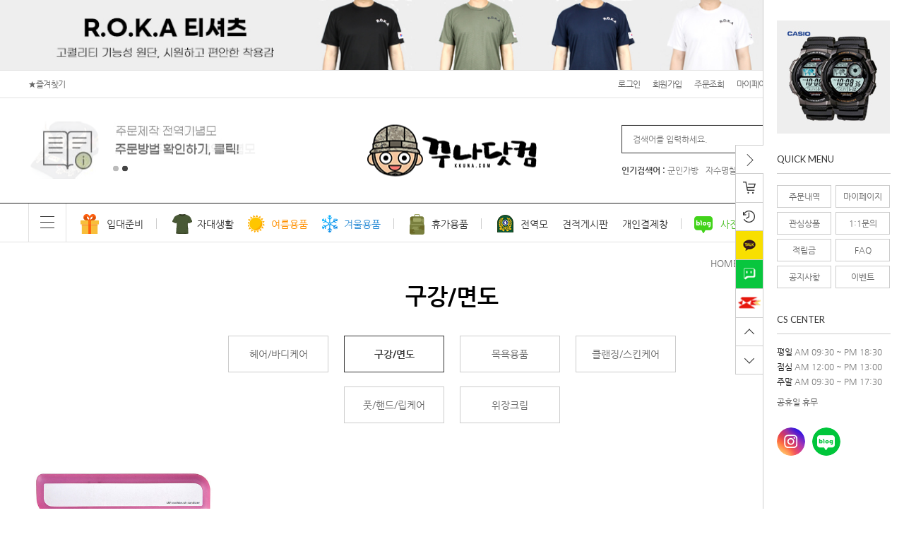

--- FILE ---
content_type: text/html
request_url: https://kkuna.com/shop/shopbrand.html?xcode=002&type=Y&mcode=002
body_size: 14516
content:

<!DOCTYPE HTML PUBLIC "-//W3C//DTD HTML 4.01//EN" "http://www.w3.org/TR/html4/strict.dtd">
<html>
<head>
<meta http-equiv="CONTENT-TYPE" content="text/html;charset=EUC-KR">
<link rel="shortcut icon" href="/shopimages/xteen84/favicon.ico" type="image/x-icon">
<meta name="referrer" content="no-referrer-when-downgrade" />
<meta property="og:type" content="website" />
<meta property="og:url" content="https://www.kkuna.com/shop/shopbrand.html?xcode=002&type=Y&mcode=002" />

<title>화장품 / 샤워용품 > 구강/면도</title>

<link type="text/css" rel="stylesheet" href="/shopimages/xteen84/template/work/40397/common.css?r=1602831669" /></head>

<script type="text/javascript" src="//wcs.naver.net/wcslog.js"></script>
<script type="text/javascript">
if (window.wcs) {
    if(!wcs_add) var wcs_add = {};
    wcs_add["wa"] = "s_17c4c8aac600";
    wcs.inflow('kkuna.com');
    wcs_do();
}
</script>

<body>
<script type="text/javascript" src="/js/jquery-1.7.2.min.js"></script><script type="text/javascript" src="/js/lazyload.min.js"></script>
<script type="text/javascript">
function getCookiefss(name) {
    lims = document.cookie;
    var index = lims.indexOf(name + "=");
    if (index == -1) {
        return null;
    }
    index = lims.indexOf("=", index) + 1; // first character
    var endstr = lims.indexOf(';', index);
    if (endstr == -1) {
        endstr = lims.length; // last character
    }
    return unescape(lims.substring(index, endstr));
}
</script><script type="text/javascript">
var MOBILE_USE = '';
var DESIGN_VIEW = 'PC';
</script><script type="text/javascript" src="/js/flash.js"></script>
<script type="text/javascript" src="/js/neodesign/rightbanner.js"></script>
<script type="text/javascript" src="/js/bookmark.js"></script>
<style type="text/css">

.MS_search_word { }

</style>

<script type="text/javascript" src="/js/jquery.shopbrand.js"></script>

<script type="text/javascript">

var pre_ORBAS = 'A';
var pre_min_amount = '1';
var pre_product_uid = '';
var pre_product_name = '';
var pre_product_price = '';
var pre_option_type = '';
var pre_option_display_type = '';
var pre_optionJsonData = '';
var IS_LOGIN = 'false';
var is_bulk = 'N';
var bulk_arr_info = [];
var pre_min_add_amount = '1';
var pre_max_amount = '100000';

    var is_unify_opt = '1' ? true : false; 
    var pre_baskethidden = 'A';

var is_unify_opt = true;
var ORBAS = 'A';
var min_amount = '1';
var min_add_amount = '1';
var max_amount = '100000';
var product_uid = '';
var product_name = '';
var product_price = '';
var option_type = '';
var option_display_type = '';
var is_dummy = null;
var is_exist = null;
var optionJsonData = '';
var view_member_only_price = '';
var IS_LOGIN = 'false';
var shop_language = 'kor';
var is_bulk = 'N';
var bulk_arr_info = [];
var use_option_limit = '';
var design_view = 'PC';

</script>

<link type="text/css" rel="stylesheet" href="/shopimages/xteen84/template/work/40397/shopbrand.css?t=202009111057" />
<div id='blk_scroll_wings'><script type='text/javascript' src='/html/shopRbanner.html?param1=1' ></script></div>
<div id='cherrypicker_scroll'></div>
<div id="wrap">
    <link type="text/css" rel="stylesheet" href="/design/xteen84/image/swiper.css">
<link type="text/css" rel="stylesheet" href="/design/xteen84/image/slick.css">
<script type="text/javascript" src="/design/xteen84/image/swiper.min.js"></script>
<script type="text/javascript" src="/design/xteen84/image/slick.js"></script>
<script type="text/javascript">

</script>

<div class="top_banner on">
	<div class="top_slid1">
		<div class="slides">
			<div class="slide"><a href="/shop/shopbrand.html?xcode=019&type=&mcode=001"><img src="/design/xteen84/image/top_banner.jpg" alt="" /></a></div>
		</div>
	</div>
	<span class="one_close">닫기</span>
</div><!--top_banner-->
<div id="header">
	<div class="hd_wrpper">
		<div class="hd_top">
			<div class="hd_gnb w_custom clear">
				<div class="hd_gnb_left">
					<a href="/" class="home">HOME</a>
					<a href="javascript:CreateBookmarkLink('http://kkuna.com', '꾸나닷컴 군인용품 전역모사이트');">★즐겨찾기</a>
				</div><!-- .hd_gnb_left -->
				<div class="hd_gnb_right">
					<ul>
												<li><a href="/shop/member.html?type=login">로그인</a></li>
						<li><a href="/shop/member.html?type=login">회원가입</a></li>
												<li><a href="/shop/confirm_login.html?type=myorder">주문조회</a></li>
						<li><a href="/shop/member.html?type=mynewmain">마이페이지</a></li>
						<li><a href="javascript:popup_personal();">고객센터</a></li>
						<li><a href="/shop/basket.html">장바구니<strong><span id="user_basket_quantity" class="user_basket_quantity"></span></strong></a></li>

					</ul>
				</div><!-- .hd_gnb_right -->
			</div><!-- .hd_gnb -->
		</div><!-- .hd_top -->
		<div class="hd_center">
			<div class="w_custom clear">
				<div class="hd_sm_slide">
					<div class="slides">
						<div class="slide_1"><a href="/shop/page.html?id=1"></a><img src="/design/xteen84/image/hd_sld_bnr01.jpg" alt="" /></div>
						<div class="slide_2"><a href="/shop/page.html?id=1"></a><img src="/design/xteen84/image/hd_sld_bnr02.jpg" alt="" /></div>
					</div>
				</div>
				<h1><a href="/"><img src="/design/xteen84/image/logo.png"></a></h1>
				<div class="hd_search_wrap">
                    <div class="top_search">
                        <form action="/shop/shopbrand.html" method="post" name="search">                            <fieldset>
                                <legend>상품 검색 폼</legend>
                                <div class="top_search_cont">
                                    <div class="top_text_cont">
                                        <input name="search" onkeydown="CheckKey_search();" value=""  class="MS_search_word keyword" />                                        <a href="javascript:prev_search();search_submit();" class="btn_top_srarch"><img src="/design/xteen84/image/hd_search.png" class="btn-sch" alt="상품 검색" title="상품 검색" /></a>
                                    </div>
                                </div>
                            </fieldset>
                            <dl class="keyword_wrap">
                                <dt>인기검색어 : </dt>
                                <dd>
                                    <ul>
                                        <li><a href="/shop/shopbrand.html?xcode=032&type=Y">군인가방</a></li>
                                        <li><a href="/shop/shopdetail.html?branduid=99839&xcode=032&mcode=001&scode=&type=Y&sort=order&cur_code=032001&GfDT=bm13Uw%3D%3D">자수명찰</a></li>
                                        <li><a href="/shop/shopbrand.html?xcode=020&type=N&mcode=001">카시오</a></li>
                                        <li><a href="/shop/shopdetail.html?branduid=169664&xcode=019&mcode=001&scode=&type=Y&sort=order&cur_code=019001&GfDT=a253UF0%3D">로카티</a></li>
                                        <li><a href="/shop/shopdetail.html?branduid=42022&xcode=018&mcode=001&scode=&type=Y&sort=order&cur_code=018&GfDT=bmx%2BW1w%3D">군입대 준비물</a></li>
                                    </ul>
                                </dd>
                            </dl>
                        </form>			    	</div>
				</div><!-- .hd_search_wrap -->
			</div>
		</div><!-- .hd_center -->
		<div class="hd_lnb">
			<div class="w_custom clear">
				<div class="hd_all">
					<div class="hd_all_btn"><span></span><span></span><span></span></div>
				</div>
				<div class="hd_lnb_one">
                    <div class="sub_menu_box side_type">
                        <ul class="sub_depth0 sub_menu0">
                            <li class="depth0_li green">
                                <a href="/shop/shopbrand.html?xcode=018&type=Y">입대준비</a>
                                <div class="sub_depth1">
                                    <ul>
                                        <li class=""><a href="/shop/shopbrand.html?xcode=018&type=N&mcode=001">입대손가방세트</a></li>
                                        <li class=""><a href="/shop/shopbrand.html?xcode=020&type=Y">입대추천시계</a></li>
                                        <li class=""><a href="/shop/shopbrand.html?xcode=018&type=N&mcode=002">개별입대용품</a></li>
                                        
                                    </ul>
                                </div>
                            </li>
                            <li class="depth0_li line">
                                <a href="/shop/shopbrand.html?xcode=019&type=Y">자대생활</a>
                                <div class="sub_depth1">
                                    <ul>
                                        <li class=""><a href="/shop/shopbrand.html?xcode=019&type=N&mcode=001">피복류</a></li>
                                        <li class=""><a href="/shop/shopbrand.html?xcode=019&type=N&mcode=002">군생활용품</a></li>
                                        <li class=""><a href="/shop/shopbrand.html?xcode=019&type=N&mcode=003">군인가방</a></li>
                                        
                                    </ul>
                                </div>
                            </li>
                            <li class="depth0_li summer">
                                <a href="/shop/shopbrand.html?xcode=021&type=Y">여름용품</a>
                                <div class="sub_depth1">
                                    <ul>
                                        <li class=""><a href="/shop/shopbrand.html?xcode=021&type=N&mcode=001">여름용품</a></li>
                                        
                                        
                                        
                                    </ul>
                                </div>
                            </li>
                            <li class="depth0_li winter">
                                <a href="/shop/shopbrand.html?xcode=022&type=Y">겨울용품</a>
                                <div class="sub_depth1">
                                    <ul>
                                        <li class=""><a href="/shop/shopbrand.html?xcode=022&type=N&mcode=001">혹한기세트</a></li>
                                        <li class=""><a href="/shop/shopbrand.html?xcode=022&type=N&mcode=002">핫팩/손난로</a></li>
                                        <li class=""><a href="/shop/shopbrand.html?xcode=022&type=N&mcode=003">깔깔이/내의</a></li>
                                        <li class=""><a href="/shop/shopbrand.html?xcode=022&type=N&mcode=004">장갑/양말/귀마개</a></li>
                                    </ul>
                                </div>
                            </li>
                            <li class="depth0_li line">
                                <a href="/shop/shopbrand.html?xcode=032&type=Y">휴가용품</a>
                                <div class="sub_depth1">
                                    <ul>
                                        <li class=""><a href="/shop/shopbrand.html?xcode=032&type=N&mcode=002">가방 뱃지</a></li>
                                        <li class=""><a href="/shop/shopbrand.html?xcode=032&type=N&mcode=001">군인 가방</a></li>
                                    </ul>
                                </div>
                            </li>
                            <li class="depth0_li line">
                                <a href="/shop/shopbrand.html?xcode=005&type=Y">전역모</a>
                                <div class="sub_depth1">
                                    <ul>
                                        <li class=""><a href="/shop/shopbrand.html?xcode=005&type=N&mcode=001">전역모</a></li>
                                        <li class=""><a href="/shop/shopbrand.html?xcode=005&type=N&mcode=002">제작패치</a></li>
                                        <li class=""><a href="/shop/shopbrand.html?xcode=005&type=N&mcode=003">각종 뱃지</a></li>
                                        <li class=""><a href="/shop/shopbrand.html?xcode=005&type=N&mcode=004">사단 뱃지</a></li>
                                        <li class=""><a href="/shop/shopbrand.html?xcode=035&type=Y">그림 디자인</a></li>
                                    </ul>
                                </div>
                            </li>
                            <li class="depth0_li">
                            <a href="/board/board.html?code=xteen84_board6">견적게시판</a></li>
                            <li class="depth0_li"><a href="/shop/shopbrand.html?xcode=033&type=X">개인결제창</a></li>
                            <li class="depth0_li blog line"><a href="https://blog.naver.com/kkunacom" target="_blank">사진확인 블로그</a></li>
                            <li class="depth0_li line"><a href="/board/board.html?code=xteen84_board4">공지사항</a></li>
                        </ul>
    				</div>
				</div>
				<!-- pc 상단 전체레이어 -->
				<div class="layer_box for_pc">
					<div class="layer_inner">
						<div class="layer_lnb">
                            <ul>
                                <li>
                                    <a href="/shop/shopbrand.html?xcode=018&type=Y">입대준비물</a>
                                    <ul class="sub_depth1">
                                        <li><a href="/shop/shopbrand.html?xcode=018&type=Y&mcode=001">입대손가방세트</a></li>
                                        <li><a href="/shop/shopbrand.html?xcode=018&type=Y&mcode=002">개별입대용품</a></li>
                                        <li><a href="/shop/shopbrand.html?xcode=020&type=Y">입대추천시계</a></li>
                                    </ul>
                                </li>
                                <li>
                                    <a href="/shop/shopbrand.html?xcode=019&type=Y">자대생활용품</a>
                                    <ul class="sub_depth1">
                                        <li><a href="/shop/shopbrand.html?xcode=019&type=Y&mcode=001">피복류</a></li>
                                        <li><a href="/shop/shopbrand.html?xcode=019&type=Y&mcode=002">군생활용품</a></li>
                                        <li><a href="/shop/shopbrand.html?xcode=019&type=Y&mcode=003">가방</a></li>
                                    </ul>
                                </li>
                                <li>
                                    <a href="/shop/shopbrand.html?xcode=032&type=Y">군인가방</a>
                                    <ul class="sub_depth1">
                                        <li><a href="/shop/shopbrand.html?xcode=032&type=Y&mcode=001">군인가방</a></li>
                                        <li><a href="/shop/shopbrand.html?xcode=032&type=Y&mcode=002">가방뱃지</a></li>
                                    </ul>
                                </li>
                                <li>
                                    <a href="/shop/shopbrand.html?xcode=020&type=Y">전자손목시계</a>
                                    <ul class="sub_depth1">
                                        <li><a href="/shop/shopbrand.html?xcode=020&type=Y&mcode=001">카시오</a></li>
                                        <li><a href="/shop/shopbrand.html?xcode=020&type=Y&mcode=002">지샥</a></li>
                                        <li><a href="/shop/shopbrand.html?xcode=020&type=Y&mcode=003">LA TIME</a></li>
                                    </ul>
                                </li>
                                <li>
                                    <a href="/shop/shopbrand.html?xcode=021&type=Y">여름용품</a>
                                    <ul class="sub_depth1">
                                        <li><a href="/shop/shopbrand.html?xcode=021&type=Y">여름용품</a></li>
                                    </ul>
                                </li>
                                <li>
                                    <a href="/shop/shopbrand.html?xcode=022&type=Y">겨울용품</a>
                                    <ul class="sub_depth1">
                                        <li><a href="/shop/shopbrand.html?xcode=022&type=Y&mcode=001">혹한기세트</a></li>
                                        <li><a href="/shop/shopbrand.html?xcode=022&type=Y&mcode=002">핫팩/손난로</a></li>
                                        <li><a href="/shop/shopbrand.html?xcode=022&type=Y&mcode=003">깔깔이/내의</a></li>
                                        <li><a href="/shop/shopbrand.html?xcode=022&type=Y&mcode=004">장갑/양말/귀마개</a></li>
                                    </ul>
                                </li>
                                
                                <li>
                                    <a href="/shop/shopbrand.html?xcode=003&type=Y">후레쉬/랜턴</a>
                                    <ul class="sub_depth1">
                                        <li><a href="/shop/shopbrand.html?xcode=003&type=Y&mcode=001">줌라이트</a></li>
                                        <li><a href="/shop/shopbrand.html?xcode=003&type=Y&mcode=003">방수 후레쉬</a></li>
                                        <li><a href="/shop/shopbrand.html?xcode=003&type=Y&mcode=004">헤드랜턴</a></li>
                                        <li><a href="/shop/shopbrand.html?xcode=003&type=Y&mcode=005">캠핑랜턴</a></li>
                                        <li><a href="/shop/shopbrand.html?xcode=003&type=Y&mcode=002">북라이트</a></li>
                                        <li><a href="/shop/shopbrand.html?xcode=003&type=Y&mcode=006">보급형 후레쉬</a></li>
                                    </ul>
                                </li>
                                <li>
                                    <a href="/shop/shopbrand.html?xcode=002&type=Y">화장품/샤워용품</a>
                                    <ul class="sub_depth1">
                                        <li><a href="/shop/shopbrand.html?xcode=002&type=Y&mcode=001">헤어/바디케어</a></li>
                                        <li><a href="/shop/shopbrand.html?xcode=002&type=Y&mcode=002">구강/면도</a></li>
                                        <li><a href="/shop/shopbrand.html?xcode=002&type=Y&mcode=003">목욕용품</a></li>
                                    </ul>
                                </li>
                                <li>
                                    <a href="/shop/shopbrand.html?xcode=024&type=Y">편지지/봉투</a>
                                    <ul class="sub_depth1">
                                        <li><a href="/shop/shopbrand.html?xcode=024&type=Y&mcode=001">제작편지지세트</a></li>
                                        <li><a href="/shop/shopbrand.html?xcode=024&type=Y&mcode=002">주소/번호표</a></li>
                                        <li><a href="/shop/shopbrand.html?xcode=024&type=Y&mcode=003">편지지세트</a></li>
                                        <li><a href="/shop/shopbrand.html?xcode=024&type=Y&mcode=004">편지지/봉투</a></li>
                                        <li><a href="/shop/shopbrand.html?xcode=024&type=Y&mcode=005">카드/엽서/캘린더</a></li>
                                    </ul>
                                </li>
                                <li>
                                    <a href="/shop/shopbrand.html?xcode=023&type=Y">화장품</a>
                                    <ul class="sub_depth1">
                                        <li><a href="/shop/shopbrand.html?xcode=023&type=Y&mcode=001">클랜징/스킨케어</a></li>
                                        <li><a href="/shop/shopbrand.html?xcode=023&type=Y&mcode=002">풋/핸드/립케어</a></li>
                                        <li><a href="/shop/shopbrand.html?xcode=023&type=Y&mcode=003">위장크림</a></li>
                                    </ul>
                                </li>
                                <li>
                                    <a href="/shop/shopbrand.html?xcode=005&type=Y">전역모</a>
                                    <ul class="sub_depth1">
                                        <li><a href="/shop/page.html?id=1">전역모 주문방법</a></li>
                                        <li><a href="/board/board.html?code=xteen84_board6">전역모 견적게시판</a></li>
                                        <li><a href="/shop/shopbrand.html?xcode=005&type=N&mcode=001">전역모</a></li>
                                        <li><a href="/shop/shopbrand.html?xcode=005&type=N&mcode=002">제작 패치</a></li>
                                        <li><a href="/shop/shopbrand.html?xcode=005&type=Y&mcode=003">뱃지</a></li>
                                        <li><a href="/shop/shopbrand.html?xcode=005&type=Y&mcode=004">사단 뱃지</a></li>
                                    </ul>
                                </li>
                                <li>
                                    <a href="/shop/shopbrand.html?xcode=035&type=Y">전역모 그림디자인</a>
                                    <ul class="sub_depth1">
                                        <li><a href="/shop/shopbrand.html?xcode=035&type=N&mcode=001">군대관련</a></li>
                                        <li><a href="/shop/shopbrand.html?xcode=035&type=N&mcode=002">케릭터</a></li>
                                        <li><a href="/shop/shopbrand.html?xcode=035&type=Y&mcode=003">사물</a></li>
                                        <li><a href="/shop/shopbrand.html?xcode=035&type=Y&mcode=004">인물</a></li>
                                        <li><a href="/shop/shopbrand.html?xcode=035&type=Y&mcode=005">로고/마크</a></li>
                                    </ul>
                                </li>
                                <li>
                                    <a href="/board/board.html?code=xteen84_board4">COMMUNITY</a>
                                    <ul class="sub_depth1">
                                        <li><a href="javascript:popup_personal();">1:1 문의</a></li>
                                        <li><a href="/board/board.html?code=xteen84_board2">입금확인</a></li>
                                        <li><a href="/board/board.html?code=xteen84_board5">직배송 사진확인</a></li>
                                        <li><a href="/board/board.html?code=xteen84_board8">전자시계 설명서</a></li>
                                        <li><a href="/shop/reviewmore.html">상품 후기</a></li>
                                        <li><a href="/board/board.html?code=xteen84_board4">공지사항</a></li>
                                    </ul>
                                </li>
                            </ul>
                        </div><!--. layer_lnb -->
					</div>
				</div>
				<!-- pc 상단 전체레이어 -->
			</div>
		</div>
	</div>
</div>
<script>
document.search.search_keyword.value = '군인가방   자수명찰   카시오   민소매   군입대 준비물';
</script>
<script type="text/javascript">
/*
document.search.search.onfocus = function () {
    this.value = '군인가방   자수명찰   카시오   민소매   군입대 준비물';
}*/
</script>
<script type="text/javascript" src="/shopimages/xteen84/template/work/40397/header.1.js?t=202203280931"></script>
    <div id="contentWrapper">
        <div id="contentWrap">
            
<link type="text/css" rel="stylesheet" href="/shopimages/xteen84/template/work/40397/menu.1.css?t=202008201101" />
<div id="aside" class="dn">
    <div class="shop-cate">
        <ul class="snb">
                        <li><a href="/shop/shopbrand.html?type=X&xcode=028">입대 준비물</a></li>
                        <li><a href="/shop/shopbrand.html?type=X&xcode=029">자대생활용품</a></li>
                        <li><a href="/shop/shopbrand.html?type=X&xcode=027">전자손목시계</a></li>
                        <li><a href="/shop/shopbrand.html?type=X&xcode=006">여름용품</a></li>
                        <li><a href="/shop/shopbrand.html?type=X&xcode=007">겨울용품</a></li>
                        <li><a href="/shop/shopbrand.html?type=X&xcode=008">전화카드</a></li>
                        <li><a href="/shop/shopbrand.html?type=X&xcode=030">화장품</a></li>
                        <li><a href="/shop/shopbrand.html?type=X&xcode=009">화장품 / 샤워용품</a></li>
                        <li><a href="/shop/shopbrand.html?type=X&xcode=031">편지지/봉투</a></li>
                        <li><a href="/shop/shopbrand.html?type=X&xcode=010">후레쉬/랜턴</a></li>
                        <li><a href="/shop/shopbrand.html?type=X&xcode=011">수입과자</a></li>
                        <li><a href="/shop/shopbrand.html?type=X&xcode=012">개별먹거리</a></li>
                        <li><a href="/shop/shopbrand.html?type=X&xcode=013">개인결제</a></li>
                        <li><a href="/shop/shopbrand.html?type=Y&xcode=001">전화카드</a></li>
                        <li><a href="/shop/shopbrand.html?type=Y&xcode=002">화장품 / 샤워용품</a></li>
                        <li><a href="/shop/shopbrand.html?type=Y&xcode=003">후레쉬/랜턴</a></li>
                        <li><a href="/shop/shopbrand.html?type=Y&xcode=004">개별먹거리</a></li>
                        <li><a href="/shop/shopbrand.html?type=X&xcode=014">할인이벤트</a></li>
                        <li><a href="/shop/shopbrand.html?type=X&xcode=015">무료배송</a></li>
                        <li><a href="/shop/shopbrand.html?type=Y&xcode=016">1000원샵</a></li>
                        <li><a href="/shop/shopbrand.html?type=X&xcode=017">물품모음[이동할물품]</a></li>
                        <li><a href="/shop/shopbrand.html?type=Y&xcode=018">입대준비물</a></li>
                        <li><a href="/shop/shopbrand.html?type=Y&xcode=019">자대생활용품</a></li>
                        <li><a href="/shop/shopbrand.html?type=Y&xcode=020">전자손목시계</a></li>
                        <li><a href="/shop/shopbrand.html?type=Y&xcode=021">여름용품</a></li>
                        <li><a href="/shop/shopbrand.html?type=Y&xcode=022">겨울용품</a></li>
                        <li><a href="/shop/shopbrand.html?type=Y&xcode=023">화장품</a></li>
                        <li><a href="/shop/shopbrand.html?type=Y&xcode=024">편지지/봉투</a></li>
                        <li><a href="/shop/shopbrand.html?type=Y&xcode=025">수입과자</a></li>
                        <li><a href="/shop/shopbrand.html?type=Y&xcode=005">전역모</a></li>
                        <li><a href="/shop/shopbrand.html?type=X&xcode=026">전역모</a></li>
                        <li><a href="/shop/shopbrand.html?type=Y&xcode=032">군인가방</a></li>
                        <li><a href="/shop/shopbrand.html?type=X&xcode=033">전역모 개인결제창</a></li>
                        <li><a href="/shop/shopbrand.html?type=X&xcode=034">예비군용품/군화</a></li>
                        <li><a href="/shop/shopbrand.html?type=X&xcode=035">그림디자인</a></li>
                    </ul>
    </div>
    <div class="community">
        <ul class="snb">
                        <li><a href="/board/board.html?code=xteen84_board6">전역모기념모 주문게시판</a></li>
                        <li><a href="/board/board.html?code=xteen84">상품문의게시판</a></li>
                        <li><a href="/board/board.html?code=xteen84_board2"> 입금  확인</a></li>
                        <li><a href="/board/board.html?code=xteen84_board5">직배송 사진확인</a></li>
                        <li><a href="/board/board.html?code=xteen84_board8">전자시계 설명서</a></li>
                        <li><a href="/board/board.html?code=xteen84_board4">공지사항</a></li>
                        <li><a href="/board/board.html?code=xteen84_board9">테스트</a></li>
                                    <li><a href="/shop/reviewmore.html">상품리뷰</a></li>
                    </ul>
    </div>
    <div class="menu">
        <h2 class="hd">cs center</h2>
        <ul class="snb-cs">
            <li><em>CALL CENTER</em></li>
            <li class="phone">☎ <strong>1522-1743</strong></li>
            <li class="work">
                            평일 9:30 ~ 18:30<br />
                            토, 일요일 9:30 ~ 17:30<br />
                            점심시간 12:00 ~ 13:00<br />
                            공휴일 휴무<br />
                        </li>
            <li class="line"></li>
            <li><em>BANK INFO</em></li>
            <li class="bank">
                                   <br />
                            국민 037401-04-1019<br />
                            예금주 : 이은형(꾸나닷컴)<br />
                                   <br />
                        </li>
        </ul>
    </div>
        </div><!-- #aside -->
<hr />            <div id="content">
                <div id="prdBrand" class="item-list">
                    <div class="sub_top">
                        <dl class="loc_navi clear">
                            <dt class="">구강/면도</dt>
                            <dd class="fr">
                                <a href="/" class="home">HOME</a>
                                 &gt; <a href="/shop/shopbrand.html?xcode=002&type=Y">화장품 / 샤워용품</a>                                 &gt; <a href="/shop/shopbrand.html?xcode=002&type=N&mcode=002">구강/면도</a>                                </dd>
                        </dl>
                                                                                <div class="sub_cate">
                                <ul class="clear">
                                                                        <li class="sub_cate_menu first">
                                        <a href="/shop/shopbrand.html?xcode=002&type=N&mcode=001" class="">헤어/바디케어</a>
                                    </li>
                                                                                                            <li class="sub_cate_menu">
                                        <a href="/shop/shopbrand.html?xcode=002&type=N&mcode=002" class="ov">구강/면도</a>
                                    </li>
                                                                                                            <li class="sub_cate_menu">
                                        <a href="/shop/shopbrand.html?xcode=002&type=N&mcode=003" class="">목욕용품</a>
                                    </li>
                                                                                                            <li class="sub_cate_menu last">
                                        <a href="/shop/shopbrand.html?xcode=002&type=N&mcode=004" class="">클랜징/스킨케어</a>
                                    </li>
                                    </ul><ul class="clear">                                                                        <li class="sub_cate_menu">
                                        <a href="/shop/shopbrand.html?xcode=002&type=N&mcode=005" class="">풋/핸드/립케어</a>
                                    </li>
                                                                                                            <li class="sub_cate_menu">
                                        <a href="/shop/shopbrand.html?xcode=002&type=N&mcode=006" class="">위장크림</a>
                                    </li>
                                                                                                        </ul>
                            </div>
                                                                        </div>
                    
                                        <div class="recmd_wrap">
                                                <dl class="item">
                            <dt class="item_photo_box">
                                <div class="thumb"><a href="/shop/shopdetail.html?branduid=87799&xcode=002&mcode=002&scode=&type=Y&sort=order&cur_code=002002&search=&GfDT=aGh3UQ%3D%3D"><img class="MS_prod_img_m" src="/shopimages/xteen84/0090020000022.jpg?1427092079" alt="상품 섬네일" title="상품 섬네일" /></a></div>
                                <div class="item_dc"><em>20</em>%</div>                                <div class="item_link">
                                    <a href="/shop/shopdetail.html?branduid=87799&xcode=002&mcode=002&scode=&type=Y&sort=order&cur_code=002002&search=&GfDT=aGh3UQ%3D%3D" target="_blank" class="btn_basket_new"><span>새창보기</span></a> 
                                    <a href="javascript:viewdetail('009002000002', '1', '');" class="btn_basket_cart"><span>장바구니</span></a>
                                </div>
                            </dt>
                            <dd>
                                <ul class="info">
                                    <li class="goodsName">UV 칫솔살균기</li>                                                                        <li class="goodsPrice">
                                                                                    <del>15,000원</del>
                                                                                                                            <strong>12,000원</strong>
                                                                            </li>
                                    <li class="goodsIcon"><span class='MK-product-icons'></span> </li>
                                </ul>
                            </dd>
                        </dl>
                                            </div>
                                        
                    <div class="pr_list_sort clear">
                        <p class="fl">총 <strong><font class="point">4</font></strong>개의 상품이 있습니다.</p>
                        <div class="fr sort_wrap">
                            <a href="javascript:sendsort('price')" class="ov">낮은가격순</a>
                            <a href="javascript:sendsort('price2')">높은가격순</a>
                            <a href="javascript:sendsort('brandname')">상품명순</a>
                            <a href="javascript:sendsort('order');" class="last">최신순</a>
                        </div>
                    </div>
                    <div class="item-wrap">
                                                <div class="item-list">
                                                            <dl class="item">
                                    <dt class="item_photo_box">
                                        <div class="thumb"><a href="/shop/shopdetail.html?branduid=95531&xcode=002&mcode=002&scode=&type=Y&sort=order&cur_code=002002&search=&GfDT=bml0W1w%3D"><img class="MS_prod_img_m" src="/shopimages/xteen84/0090020000052.jpg?1451363397" alt="상품 섬네일" title="상품 섬네일" /></a></div>
                                                                                <div class="item_link">
                                            <a href="/shop/shopdetail.html?branduid=95531&xcode=002&mcode=002&scode=&type=Y&sort=order&cur_code=002002&search=&GfDT=bml0W1w%3D" target="_blank" class="btn_basket_new"><span>새창보기</span></a> 
                                            <a href="javascript:viewdetail('009002000005', '1', '');" class="btn_basket_cart"><span>장바구니</span></a>
                                        </div>
                                    </dt>
                                    <dd>
                                        <ul class="info">
                                            <li class="goodsName">[질레트] 퓨전 하이드라젤 센서</li>                                                                                        <li class="goodsPrice">
                                                                                                                                                    <strong>9,000원</strong>
                                                                                            </li>
                                            <li class="goodsIcon"><span class='MK-product-icons'></span> </li>
                                        </ul>
                                    </dd>
                                </dl>
                                                            <dl class="item">
                                    <dt class="item_photo_box">
                                        <div class="thumb"><a href="/shop/shopdetail.html?branduid=95530&xcode=002&mcode=002&scode=&type=Y&sort=order&cur_code=002002&search=&GfDT=bm91W10%3D"><img class="MS_prod_img_m" src="/shopimages/xteen84/0090020000042.jpg?1451362558" alt="상품 섬네일" title="상품 섬네일" /></a></div>
                                                                                <div class="item_link">
                                            <a href="/shop/shopdetail.html?branduid=95530&xcode=002&mcode=002&scode=&type=Y&sort=order&cur_code=002002&search=&GfDT=bm91W10%3D" target="_blank" class="btn_basket_new"><span>새창보기</span></a> 
                                            <a href="javascript:viewdetail('009002000004', '1', '');" class="btn_basket_cart"><span>장바구니</span></a>
                                        </div>
                                    </dt>
                                    <dd>
                                        <ul class="info">
                                            <li class="goodsName">[질레트] 퓨전 메뉴얼 면도기+</li>                                                                                        <li class="goodsPrice">
                                                                                                                                                    <strong>15,000원</strong>
                                                                                            </li>
                                            <li class="goodsIcon"><span class='MK-product-icons'></span> </li>
                                        </ul>
                                    </dd>
                                </dl>
                                                            <dl class="item">
                                    <dt class="item_photo_box">
                                        <div class="thumb"><a href="/shop/shopdetail.html?branduid=87799&xcode=002&mcode=002&scode=&type=Y&sort=order&cur_code=002002&search=&GfDT=bmt%2FW14%3D"><img class="MS_prod_img_m" src="/shopimages/xteen84/0090020000022.jpg?1427092079" alt="상품 섬네일" title="상품 섬네일" /></a></div>
                                        <div class="item_dc"><em>20</em>%</div>                                        <div class="item_link">
                                            <a href="/shop/shopdetail.html?branduid=87799&xcode=002&mcode=002&scode=&type=Y&sort=order&cur_code=002002&search=&GfDT=bmt%2FW14%3D" target="_blank" class="btn_basket_new"><span>새창보기</span></a> 
                                            <a href="javascript:viewdetail('009002000002', '1', '');" class="btn_basket_cart"><span>장바구니</span></a>
                                        </div>
                                    </dt>
                                    <dd>
                                        <ul class="info">
                                            <li class="goodsName">UV 칫솔살균기</li>                                                                                        <li class="goodsPrice">
                                                                                                    <del>15,000원</del>
                                                                                                                                                    <strong>12,000원</strong>
                                                                                            </li>
                                            <li class="goodsIcon"><span class='MK-product-icons'></span> </li>
                                        </ul>
                                    </dd>
                                </dl>
                                                            <dl class="item">
                                    <dt class="item_photo_box">
                                        <div class="thumb"><a href="/shop/shopdetail.html?branduid=61264&xcode=002&mcode=002&scode=&type=Y&sort=order&cur_code=002002&search=&GfDT=aGp3Ug%3D%3D"><img class="MS_prod_img_m" src="/shopimages/xteen84/0090020000012.jpg?1361252073" alt="상품 섬네일" title="상품 섬네일" /></a></div>
                                        <div class="item_dc"><em>18</em>%</div>                                        <div class="item_link">
                                            <a href="/shop/shopdetail.html?branduid=61264&xcode=002&mcode=002&scode=&type=Y&sort=order&cur_code=002002&search=&GfDT=aGp3Ug%3D%3D" target="_blank" class="btn_basket_new"><span>새창보기</span></a> 
                                            <a href="javascript:viewdetail('009002000001', '1', '');" class="btn_basket_cart"><span>장바구니</span></a>
                                        </div>
                                    </dt>
                                    <dd>
                                        <ul class="info">
                                            <li class="goodsName">작트 플러스 미백치약 [입냄새</li>                                                                                        <li class="goodsPrice">
                                                                                                    <del>5,500원</del>
                                                                                                                                                    <strong>4,500원</strong>
                                                                                            </li>
                                            <li class="goodsIcon"><span class='MK-product-icons'></span> </li>
                                        </ul>
                                    </dd>
                                </dl>
                                                    </div>
                        <div class="item-page">
                                                                                                                                                <a class="now" href="/shop/shopbrand.html?type=Y&xcode=002&mcode=002&sort=&page=1">1</a>
                                                                                                                                            </div>
                                            </div><!-- .item-wrap -->
                </div><!-- #prdBrand -->
            </div><!-- #content -->
        </div><!-- #contentWrap -->
    </div><!-- #contentWrapper -->
    <hr />
    <div id="footer">
	<div class="w_custom clear">
		<ul class="ft_lnb"> 
			<li><a href="/design/xteen84/mimg/company.jpg" target="_blank">회사소개</a></li>
			<li><a href="javascript:view_join_terms();">이용약관</a></li>
			<li><a href="javascript:bottom_privacy();">개인정보처리방침</a></li>
			<li><a href="/html/info.html">이용안내</a></li>
		</ul>
		<ul class="ft_sns">
			<li><a href="https://instagram.com/kkuna_com" target="_blank"><img src="/design/xteen84/image/ft_sns01.png" alt="" /></a></li>
			<li><a href="https://pf.kakao.com/_xlxaIxel" target="_blank"><img src="/design/xteen84/image/ft_sns02.png" alt="" /></a></li>
		</ul>
	</div>
	<div class="ft_content">
		<div class="w_custom clear">
			<dl class="ft_cs">
				<dt>CS CENTER <span></span></dt>
				<dd><p><strong>1522-1743</strong><b>평일</b>  AM 08:00 ~ PM 17:00<br><b>점심</b>  PM 12:00 ~ PM 13:00<br><b>주말</b>  AM 08:00 ~ PM 16:00</p></dd>
			</dl>
			<dl class="ft_bank">
				<dt>BANK INFO</dt>
				<dd><p><em>국민은행</em>037401-04-101971<br/><span>예금주 : 이은형(꾸나닷컴)</span></p></dd>
			</dl>
			<dl class="ft_return">
				<dt>RETURN / EXCHANGE</dt>
				<dd>
					<p>경기 부천시 부천로 198번길 36, 춘의테크노파크 101동 1209호<br>자세한 교환/반품 안내는 1:1문의 또는 FAQ를 참고해주세요.</p>
					<ul>
						<li><a href="javascript:popup_personal();">1:1문의</a></li>
						<li><a href="/shop/faq.html">FAQ</a></li>
						<li><a href="/shop/reviewmore.html">상품후기</a></li>
						<li><a href="/shop/shopbrand.html?xcode=014&type=X">이벤트</a></li>
					</ul>
				</dd>
			</dl>
			<dl class="ft_bbs">
				<dt>NOTICE<a href="/board/board.html?code=xteen84_board4">더보기</a></dt>
				<!--/block_board/--> 
				<dd>
					<ul>
						 
							 
								<li><a href="/board/board.html?code=xteen84_board4&page=1&type=v&num1=999935&num2=00000&lock=N">2025 추석연휴 배송안내</a></li> 
							 
								<li><a href="/board/board.html?code=xteen84_board4&page=1&type=v&num1=999936&num2=00000&lock=N">2025년 설 연휴 배송안내</a></li> 
							 
								<li><a href="/board/board.html?code=xteen84_board4&page=1&type=v&num1=999937&num2=00000&lock=N">2024 추석연휴 배송안내</a></li> 
							 
								<li><a href="/board/board.html?code=xteen84_board4&page=1&type=v&num1=999938&num2=00000&lock=N">2023년 추석연휴 배송안내</a></li> 
							 
						 
					</ul>
				</dd>
				<!--/end_block/-->
			</dl>
		</div>
	</div><!-- .ft_content -->
	<div class="ft_info">
		<div class="w_custom clear">
			<div class="ft_office">
				<p>
					엘앤피커스텀<span></span>대표 : 박영석,이은형<span></span>Tel : 1522-1743<span class="m_br"></span><br/>이메일 : <a href="javascript:top_sendmail();">kkuna.com@gmail.com</a><span></span>개인정보관리책임자 : 박영석<br/><span></span>주소 : 경기도 부천시 부천로198번길 36, 춘의테크노파크 101동 1209호<span class="m_br"></span><br/>사업자등록번호 : 119-16-56094<a href="https://www.ftc.go.kr/bizCommPop.do?wrkr_no=1191656094">[사업자확인]</a><span class="m_br"></span><br/>통신판매업신고 : 제 2016-경기부천-1012 호				</p>
				<div class="ft_copy">Copyright ⓒ 꾸나닷컴. All rights reserved</div>
			</div><!-- .ft_office -->
		</div>
	</div><!-- .ft_info -->
</div></div><!-- #wrap -->
<iframe id="loginiframe" name="loginiframe" style="display: none;" frameborder="no" scrolling="no"></iframe>

<div id='MK_basketpage' name='MK_basketpage' style='position:absolute; visibility: hidden;'></div>

                <div id="detailpage" name="detailpage" style="position:absolute; visibility:hidden;"></div>

                    <div id="MS_popup_product_benefit_list" style="display:none"></div>

<form name="product_form" method="post" id="product_form" action="/shop/basket.html">
    <input type="hidden" name="xcode" value="002" />
    <input type="hidden" name="mcode" value="002" />
    <input type="hidden" name="typep" value="Y" />
    <input type="hidden" name="MOBILE_USE" value="NO" />
    <input type="hidden" name="ordertype" />
    <input type="hidden" name="list_mode" />
    <input type="hidden" name="listBasketStock" value="Y" />
    <input type="hidden" name="is_wish_opt" value="" />
    <input type="hidden" name="listBuyPvdOrderType" id="listBuyPvdOrderType" value="" />
    <input type="hidden" name="is_list_buy" value="8" />
    <input type="hidden" name="BasketBasam" id="BasketBasam" value="N" />
    <input type="hidden" name="nowBasketCount" id="nowBasketCount" value="0" />
    <input type="hidden" name="BasketMaxCount" id="BasketMaxCount" value="200" />
    <input type="hidden" name="listBuySelectCount" id="listBuySelectCount" value="N" />
    <input type="hidden" name="listBuyTempid" id="listBuyTempid" value="" />
    <input type="hidden" name="listBuyBuyOpt" id="listBuyBuyOpt" value="N" />
    <input type="hidden" name="wish_action_type" value="insert" />
    <input type="hidden" name="page_type" value="shopbrand" />
    <input type="hidden" name="wish_data_type" value="ones" />
</form>

<form action="/shop/shopbrand.html" method="post" name="hashtagform">
    <input type="hidden" name="search" />
    <input type="hidden" name="search_ref" value="hashtag" />
</form> 

    <script src="/js/category_search_filter.js?v=1724628599"></script>
    <script>
        // 분류 내 정렬 시 category_search_filter 값을 바로 사용하기 때문에 window.load 이벤트 제외함
        var category_search_filter;
        if (document.querySelectorAll("input[name^='category_filter_item[']").length > 0) {
            category_search_filter = new CategorySearchFilter({
                xcode: "002",
                mcode: "002",
                scode: "",
                type: "Y",
                sort: "order",                auto_submit: true,
                display_color : false
            });
            category_search_filter.event();
        }
    </script>

    <script src="/js/wishlist.js?v=1762730967"></script>
    <script>
        window.addEventListener('load', function() {
            var makeshop_wishlist = new makeshopWishlist();
            makeshop_wishlist.init();
            makeshop_wishlist.observer();
        });
    </script>

<script type="text/javascript" src="/js/neodesign/detailpage.js?ver=1763949283"></script>
<script type="text/javascript" src="/js/neodesign/product_list.js?r=20260125102255"></script>
<script type="text/javascript" src="/js/jquery.language.js"></script>
<script type="text/javascript" src="/js/neodesign/basket_send.js?ver=r245787"></script>
<script type="text/javascript" src="/js/jquery-datepicker-ko.js"></script>
<script type="text/javascript" src="/js/shopbrand.js"></script>

<script type="text/javascript">

        (function ($) {
            $.ajax({
                type: 'POST',
                dataType: 'json',
                url: '/html/user_basket_quantity.html',
                data :{ 'IS_UNIFY_OPT': "true" }, 
                success: function(res) {                                                                                        
                    var _user_basket_quantity = res.user_basket_quantity || 0;
                    $('.user_basket_quantity').html(_user_basket_quantity); 
                },
                error : function(error) {
                    var _user_basket_quantity = 0;
                    $('.user_basket_quantity').html(_user_basket_quantity); 
                }
            });
        })(jQuery);



                    if (typeof prev_search == 'undefined') {
                        function prev_search() {
                            var encdata = jQuery('input[name="search"]', jQuery('form[name="search"]')).val().replace(/%/g, encodeURIComponent('%'));
                            document.search.action = '/shop/shopbrand.html?search=' + decodeURIComponent(encdata) + '&refer=' + window.location.protocol;
                        }
                    }function CheckKey_search() {
    key = event.keyCode;
    if (key == 13) {
        prev_search();
        document.search.submit();
    }
}

function search_submit() {
    var oj = document.search;
    if (oj.getAttribute('search') != 'null') {
        var reg = /\s{2}/g;
        oj.search.value = oj.search.value.replace(reg, '');
        oj.submit();
    }
}

function topnotice(temp, temp2) {
    window.open("/html/notice.html?date=" + temp + "&db=" + temp2, "", "width=450,height=450,scrollbars=yes");
}
function notice() {
    window.open("/html/notice.html?mode=list", "", "width=450,height=450,scrollbars=yes");
}

        function popup_personal() {
            if ('NO' == 'OK') {
                alert("회원 로그인을 해주세요.");
                location.href = "/shop/member.html?type=personal";
            } else {
                window.open("/shop/personal.html","personal","width=607,height=500,scrollbars=yes");
            }
        }

        function view_join_terms() {
            window.open('/html/join_terms.html','join_terms','height=570,width=590,scrollbars=yes');
        }

        function top_sendmail() {
            window.open('/html/email.html', 'email', 'width=100, height=100');
        }

    function bottom_privacy() {
        window.open('/html/privacy.html', 'privacy', 'height=570,width=590,scrollbars=yes');
    }

var db = 'xteen84';

var baskethidden = 'A';

function send_wish_brand(idx) {
    login_chk(); return;
    var _form = document.product_form;
    var _j_form = $('#product_form');
    if (true === check_product_auth(idx, 'adult')) {
            var adult_alert_msg = (idx == 'ALL') ? "성인인증이 필요한 상품이 포함되어 있습니다.\n성인인증페이지로 이동하시겠습니까?" : "이 상품은 성인인증이 필요합니다.\n성인인증페이지로 이동하시겠습니까?";
    if (true === confirm(adult_alert_msg)) {
        location.href = "/shop/adult.html?type=shopbrand&code=002&mcode=002&scode=&xtype=Y&is_list_buy=8&adult_return_url=%2Fshop%2Fshopbrand.html%3Fxcode%3D002%26type%3DY%26mcode%3D002";
        return;
    } else {
        // 취소시 페이지 이동X
        return;
    }

    }
    if (false === create_option_input_list(_form, 'wish', idx)) {
        return;
    }

    jQuery.ajax({
        url  : 'wish.action.html',
        type : 'POST',
        data : _j_form.serializeArray(),
        dataType: 'json',
        success: function(response) {
            if (response.success == true) {
                alert("Wish List에 등록되었습니다.\n장바구니 또는 마이페이지 상품보관함에서\n확인하실 수 있습니다.");
            } else {
                if (response.message != '') {
                    alert(response.message);
                }
                return;
            }
        }
    });
    return;
}function login_chk() {
    alert('회원에게만 제공이 되는 서비스입니다.\n우선 로그인을 하여 주시기 바랍니다.');
    location.href = "/shop/member.html?type=shopbrand&code=002&mcode=002&scode=&xtype=Y";
}
function send_brand(temp, idx) {
    var _form = document.product_form;
    var _j_form = $('#product_form');   
    _form.listBuySelectCount.value = 'N'; // 선택상품값 초기화

    if (temp == 'baro') {
        _form.ordertype.value ='baro';
        _form.ordertype.value += "|parent.|layer";
        _form.target = "loginiframe";
    } else {
        _form.ordertype.value = '';
        _form.target = "";
    }
    if (true === check_product_auth(idx, 'adult')) {
            var adult_alert_msg = (idx == 'ALL') ? "성인인증이 필요한 상품이 포함되어 있습니다.\n성인인증페이지로 이동하시겠습니까?" : "이 상품은 성인인증이 필요합니다.\n성인인증페이지로 이동하시겠습니까?";
    if (true === confirm(adult_alert_msg)) {
        location.href = "/shop/adult.html?type=shopbrand&code=002&mcode=002&scode=&xtype=Y&is_list_buy=8&adult_return_url=%2Fshop%2Fshopbrand.html%3Fxcode%3D002%26type%3DY%26mcode%3D002";
        return;
    } else {
        // 취소시 페이지 이동X
        return;
    }

    }
    if (false === create_option_input_list('product_form', 'basket', idx, temp)) {
        _form.ordertype.value = '';
        _form.target = "";
        return;
    }
    _form.ordertype.value += '|parent.|layer';
    _form.target = 'loginiframe';
    _form.action = 'basket.html';
    _form.list_mode.value = 'brand_basket';
    common_basket_send(_form, true);
} //function send_brand(temp, idx)
function pager_move(url) {
    // 체크박스 가상태그 있는 경우에만 사용
    if ($(".MS_product_checkbox") != undefined) {
        var check_cnt = 0;
        $.each($(".MS_product_checkbox"), function() {
            if (true == $(this).is(":checked") && $(this).attr('disabled') != 'disabled') {
                check_cnt++;
            }
        });
        // 하나라도 체크하면 confirm창 띄움
        if (check_cnt > 0 && (false === confirm('페이지 이동 시, 선택한 상품이 초기화 됩니다. 이동하시겠습니까?'))) return;
    }
    location.href = url;
}


function sendsort(temp) {        var filter_keyword_ids = "";
        if (typeof category_search_filter !== 'undefined' && category_search_filter.items.length > 0) {
            var itemKeywordIds = category_search_filter.items.map(item => item.keyword_id);
            filter_keyword_ids = itemKeywordIds.join(",");
        }
        location.href = "/shop/shopbrand.html?xcode=002&mcode=002&type=Y&scode=&sort=" + temp + "&filter_keyword_ids="+filter_keyword_ids;
}

function pagemove(temp) {
    location.href = "/shop/shopbrand.html?xcode=002&mcode=002&type=Y&scode=&page=" + temp + "&sort=order";
}

function go_hashtag(search) {
    document.hashtagform.search.value = search;
    document.hashtagform.submit();
}   

function hanashopfree() {
    
}

        function changeviewtype(type) {            location.href = "/shop/shopbrand.html?xcode=002&mcode=002&type=Y&scode=&sort=order&viewtype=" + type;
        }

    (function ($) {
        $(function() {
            //select_sort
            $('#MS_select_sort').change(function() {
                sendsort(this.options[this.selectedIndex].value);
            });

            $('#MS_select_category, #MS_select_category2').change(function() {                location.href = this.options[this.selectedIndex].value;
            });
        });
    })(jQuery);

</script>
    <style type="text/css">
        .setPopupStyle { height:100%; min-height:100%; overflow:hidden !important; touch-action:none; }
    </style>
    <script src="/js/referer_cookie.js"></script>
    <script>
        window.addEventListener('load', function() {
            var referer_cookie = new RefererCookie();
            referer_cookie.addService(new EnuriBrandStoreCookie());
            referer_cookie.handler();
        });
    </script><script type="text/javascript">
if (typeof getCookie == 'undefined') {
    function getCookie(cookie_name) {
        var cookie = document.cookie;
        if (cookie.length > 0) {
            start_pos = cookie.indexOf(cookie_name);
            if (start_pos != -1) {
                start_pos += cookie_name.length;
                end_pos = cookie.indexOf(';', start_pos);
                if (end_pos == -1) {
                    end_pos = cookie.length;
                }
                return unescape(cookie.substring(start_pos + 1, end_pos));
            } else {
                return false;
            }
        } else {
            return false;
        }
    }
}
if (typeof setCookie == 'undefined') {
    function setCookie(cookie_name, cookie_value, expire_date, domain) {
        var today = new Date();
        var expire = new Date();
        expire.setTime(today.getTime() + 3600000 * 24 * expire_date);
        cookies = cookie_name + '=' + escape(cookie_value) + '; path=/;';

        if (domain != undefined) {
            cookies += 'domain=' + domain +  ';';
        }  else if (document.domain.match('www.') != null) {
            cookies += 'domain=' + document.domain.substr(3) + ';';
        }
        if (expire_date != 0) cookies += 'expires=' + expire.toGMTString();
        document.cookie = cookies;
    }
}



function MSLOG_loadJavascript(url) {
    var head= document.getElementsByTagName('head')[0];
    var script= document.createElement('script');
    script.type= 'text/javascript';
    var loaded = false;
    script.onreadystatechange= function () {
        if (this.readyState == 'loaded' || this.readyState == 'complete')
        { if (loaded) { return; } loaded = true; }
    }
    script.src = url;
    head.appendChild(script);
}
var MSLOG_charset = "EUC-KR";
var MSLOG_server  = "/log/log29";
var MSLOG_code = "xteen84";
var MSLOG_var = "[base64]";

//파워앱에서만 사용
try {
    var LOGAPP_var = "";
    var LOGAPP_is  = "N";
    if (LOGAPP_is == "Y" && LOGAPP_var != "") {
        var varUA = navigator.userAgent.toLowerCase(); //userAgent 값 얻기
        if (varUA.match('android') != null) { 
            //안드로이드 일때 처리
            window.android.basket_call(LOGAPP_var);
        } else if (varUA.indexOf("iphone")>-1||varUA.indexOf("ipad")>-1||varUA.indexOf("ipod")>-1) { 
            //IOS 일때 처리
            var messageToPost = {LOGAPP_var: LOGAPP_var};
            window.webkit.messageHandlers.basket_call.postMessage(messageToPost);
        } else {
            //아이폰, 안드로이드 외 처리
        }
    }
} catch(e) {}
//파워앱에서만 사용 END

if (document.charset) MSLOG_charset = document.charset.toLowerCase();
if (document.characterSet) MSLOG_charset = document.characterSet.toLowerCase();  //firefox;
MSLOG_loadJavascript(MSLOG_server + "/js/mslog.js?r=" + Math.random());


</script>
<script type="text/javascript" src="/js/cookie.js"></script>
<script type="text/javascript">
function __mk_open(url, name, option) {
    window.open(url, name, option);
    //return false;
}

function action_invalidity() {
    return false;
}
</script>
<script type="text/javascript"></script><script type="text/javascript"></script><script>


function getInternetExplorerVersion() {
    var rv = -1;
    if (navigator.appName == 'Microsoft Internet Explorer') {
    var ua = navigator.userAgent;
    var re = new RegExp("MSIE ([0-9]{1,}[\.0-9]{0,})");
    if (re.exec(ua) != null)
    rv = parseFloat(RegExp.$1);
    }
    return rv;
}

function showcherrypickerWindow(height,mode,db){
    cherrypicker_width = document.body.clientWidth;
    var isIe = /*@cc_on!@*/false;
    if (isIe) {
        cherrypicker_width = parseInt(cherrypicker_width + 18);
    }
    setCookie('cherrypicker_view','on', 0);

    
    document.getElementById('cherrypicker_layer').style.display = "block";
    document.getElementById('cherrypicker_layer').innerHTML = Createflash_return(cherrypicker_width,'','/flashskin/CherryPicker.swf?initial_xml=/shopimages/xteen84/cherrypicker_initial.xml%3Fv=1769304175&product_xml=/shopimages/xteen84/%3Fv=1769304175', 'cherrypicker_flash', '');
}

function load_cherrypicker(){
    cherrypicker_check = true;

    if (!document.getElementById('cherrypicker_layer')) {
        return;
    }


}
</script>
<script src="/js/product_rollover_image.js"></script>
<script>
    window.addEventListener('load', () => {
        // 페이지 로딩 시 롤오버 이미지가 존재하는 경우에만 스크립트 실행
        setTimeout(function () {
            // 페이지 로딩 시 롤오버 이미지가 존재하는 경우에만 스크립트 실행
            if (document.querySelectorAll('[rollover_onimg]').length > 0) {
                var productRolloverImage = new ProdctRolloverImage("pc");
                productRolloverImage.event();
            }
        }, 2000);
    });
</script>

<script type="text/javascript">
(function ($) {
    var discount_remain_timeout = setTimeout(function() {
        if (jQuery('.MS_remain_date').length > 0) {
            var discount_remain_timer = setInterval(function() {
                var now = new Date().getTime();
                jQuery('.MS_remain_date').each(function(idx, el) {
                    if (jQuery(el).attr('value').length > 0 && jQuery(el).attr('value') != '종료일 미정') {
                        var _end_date = new Date(jQuery(el).attr('value')).getTime();
                        var _remain_date = _end_date - now;

                        if (_remain_date <= 0) {
                            jQuery(this).html('');
                        } else {
                            _d = Math.floor(_remain_date / (1000 * 60 * 60 * 24));
                            _h = Math.floor((_remain_date % (1000 * 60 * 60 * 24)) / (1000 * 60 * 60));
                            _m = Math.floor((_remain_date % (1000 * 60 * 60)) / (1000 * 60));
                            _s = Math.floor(_remain_date % (1000 * 60) / 1000);

                            jQuery(el).html(_d + "일 " + _h + "시간 " + _m + "분 " + _s + "초");
                        }
                    }
                });
            }, 1000);
        }
    }, 1000);
})(jQuery);
</script><script type="text/javascript">
if (document.cookie.indexOf("app_agent=power_app") >= 0) {
    jQuery('.sns-title').hide();jQuery('.facebook').hide();jQuery('.naver').hide();jQuery('.kakaotalk').hide();jQuery('.kakao').hide();
}
</script>                <script type='text/javascript' src='https://app.malltail.com/global_shopping/script.php?_=makeshop'></script>
<script type="text/javascript" src="/template_common/shop/style_code/common.js?r=1391500990"></script>


</body>
</html>

--- FILE ---
content_type: text/css
request_url: https://kkuna.com/shopimages/xteen84/template/work/40397/shopbrand.css?t=202009111057
body_size: 809
content:
/* BASIC css start */
#prdBrand { position: relative; }
#prdBrand .navi { text-align: right; }
#prdBrand .navi, 
#prdBrand .navi a { color: #979797; font-size: 11px; line-height: 1.5; }
#prdBrand .best-wrap .item-hd { margin-top: 0; }
#prdBrand .best-wrap .item .thumb { position: relative; }
#prdBrand .best-wrap .item .thumb img { border: 1px solid #ddd; }
#prdBrand .best-wrap .one,
#prdBrand .best-wrap .two,
#prdBrand .best-wrap .three { position: absolute; top: 0px; left: 0px; width: 51px; height: 51px; text-indent: -9999px; background-repeat: no-repeat; background-position: 0 0; }
#prdBrand .best-wrap .one { background-image: url(/images/d3/style_code/common/ico_1st_h47.png); }
#prdBrand .best-wrap .two { background-image: url(/images/d3/style_code/common/ico_2nd_h47.png); }
#prdBrand .best-wrap .three { background-image: url(/images/d3/style_code/common/ico_3rd_h47.png); }
/* BASIC css end */



--- FILE ---
content_type: text/css
request_url: https://kkuna.com/shopimages/xteen84/template/work/40397/menu.1.css?t=202008201101
body_size: 1088
content:
/* BASIC css start */
#aside { float: left; width: 188px; margin-right: 12px; }
#aside .menu { margin-bottom: 30px; }
#aside .shop-cate, 
#aside .community { margin-bottom: 30px; border-top: 1px solid #c8c8c8; border-bottom: 1px solid #c8c8c8; }
#aside .snb { margin-top: 1px; border-top: 1px solid #c8c8c8; }
#aside .snb li { padding: 5px 0; word-wrap: break-word; }
#aside .snb li a { display: inline-block; width: 178px; padding-left: 10px; font-size: 14px; }
#aside .snb li a:hover { color: #a8baaf; }
#aside .hd { width: 130px; height: 15px; line-height: 17px; padding-left: 8px; background-color: #c8c8c8; color: #fff; font-size: 13px; font-weight: bold; }
#aside .snb-cs { padding: 15px 10px 10px; border: 1px solid #c8c8c8; }
#aside .snb-cs li { padding-bottom: 5px; }
#aside .snb-cs em { display: inline-block; font-weight: bold; letter-spacing: -1px; }
#aside .snb-cs .phone { color: #6f8979; font-size: 14px; letter-spacing: -1px; }
#aside .snb-cs .work,
#aside .snb-cs .bank { color: #949494; font-size: 11px; }
#aside .snb-cs .line { height: 25px; background: url(/images/d3/modern_simple/aside_info_dot.gif) repeat-x 0 10px; }

#contentWrap {width:100%;}
/* BASIC css end */



--- FILE ---
content_type: application/javascript
request_url: https://kkuna.com/shopimages/xteen84/template/work/40397/header.1.js?t=202203280931
body_size: 1392
content:
(function($) {
    var winH = $(window).height(),
         winW = $(window).innerWidth();
    $(document).ready(function(){

            //우측 퀵메뉴 영역
                var checkR=true;
                if ( $(window).innerWidth() > 860 ) {
                    $('.scr_quick, .scr_side').addClass('pc_scr').removeClass('mo_scr');
                    var checkR=true;
                    if (getCookie("menu_view") != "Y"){
                        $(".scr_side_go, .scr_side, .scr_quick").addClass('fold');
                        setCookie("menu_view", "N", 1);
                        checkR = false;
                    };
                    $('.scr_side_go').click(function(){
                        if(checkR){
                            setCookie("menu_view", "N", 1);
                            $(".scr_side_go, .scr_side, .scr_quick").addClass("fold");
                            checkR = false;
                        }else{
                            setCookie("menu_view", "Y", 1);
                            $(".scr_side_go, .scr_side, .scr_quick").removeClass("fold");
                            checkR = true;
                        }
                    });
                    //우측 최근본상품 펼치기
                    $('.scr_today_fold, .scr_today_go').click(function(){
                        $(".scr_today_fold, .scr_today_wrapper").toggleClass("fold");
                        $(".scr_quick_list").toggleClass("on");
                    });
                } else {
                    $('.scr_quick, .scr_side').addClass('mo_scr').removeClass('pc_scr, fold');
                    checkR = true;
                }	 
            //좌측 퀵메뉴 영역
                var checkL=true;
                function sclresize() {
                    if ( $(window).width() > 860 ) {
                        $('.scl_quick').addClass('pc_scr').removeClass('mo_scr');
                        if (getCookie("scl_view") != "Y"){
                            $(".scl_quick").addClass('fold');
                            setCookie("scl_view", "N", 1);
                            checkL = false;
                        };
                        $('#scl_close_btns').click(function(){
                            if(checkL){
                                setCookie("scl_view", "N", 1);
                                $(".scl_quick").addClass("fold");
                                checkL = false;
                            }else{
                                setCookie("scl_view", "Y", 1);
                                $(".scl_quick").removeClass("fold");
                                checkL = true;
                            }
                        });
                        $('.scl_one_close, .scl_btn').click(function(){
                            $(".scl_content").toggleClass('fold');
                        });
                    } else {
                        $('.scl_quick').addClass('mo_scr').removeClass('pc_scr, fold');
                    };
                }
                sclresize();//좌측 퀵메뉴 영역

        // 상단 검색 placeholder 
            $('.MS_search_word').attr('placeholder', '검색어를 입력하세요.');

        // 퀵메뉴 배너 슬라이드 
            $('.scr_side .scr_slid1').slick({
                dots: true,
                infinite: true,
                speed: 500,
                arrows:true,
            });

        // 상단 배너 슬라이드 
            $('.hd_sm_slide .slides').slick({
                dots: true,
                infinite: true,
                speed: 500,
                arrows:false,
                autoplay: true,
                autoplaySpeed: 2000,
                fade: true,
                cssEase: 'linear'
            });

        //******공통 요소
            $(window).scroll(function() {
                var position = $(window).scrollTop();
                if(position > 1){
                    $(".hd_wrpper").addClass('fix');
                }else if(position < 1){
                    $(".hd_wrpper").removeClass('fix');
                }
            });
            //상단 띠배너 
                $('.one_close').click(function(){
                    $(".top_banner").toggleClass('on');
                });

            //상단 전체레이어
                function lnb_open(){
                    $(".hd_all").on({
                        mouseover : function(){
                            //$(".layer_box").show();
                            $(".layer_box").addClass('on');
                        }
                    });
                }
                lnb_open();

                $(".layer_box").on({
                    mouseover : function(){
                        $(".layer_box").addClass('on');
                }});
                function lnb_close(){
                    $(".layer_box").on({
                        mouseleave : function(){
                            //$(".layer_box").hide();
                            $(".layer_box").removeClass('on');
                        },
                        mouseout : function(){
                            //$(".layer_box").hide();
                            $(".layer_box").removeClass('on');
                        }
                    });
                }
                lnb_close();

        //******공통 요소
    });
})(jQuery);
$(window).resize(function () {
	//우측 퀵메뉴 영역
		if ( $(window).innerWidth() > 860 ) {
			$('.scr_quick, .scr_side').addClass('pc_scr').removeClass('mo_scr');
			var checkR=true;
			if (getCookie("menu_view") != "Y"){
				$(".scr_side_go, .scr_side, .scr_quick").addClass('fold');
				setCookie("menu_view", "N", 1);
				checkR = false;
			};
			$('.scr_side_go').click(function(){
				if(checkR){
					setCookie("menu_view", "N", 1);
					$(".scr_side_go, .scr_side, .scr_quick").addClass("fold");
					checkR = false;
				}else{
					setCookie("menu_view", "Y", 1);
					$(".scr_side_go, .scr_side, .scr_quick").removeClass("fold");
					checkR = true;
				}
			});
			//우측 최근본상품 펼치기
			$('.scr_today_fold, .scr_today_go').click(function(){
				$(".scr_today_fold, .scr_today_wrapper").toggleClass("fold");
				$(".scr_quick_list").toggleClass("on");
			});
		} else {
			$('.scr_quick, .scr_side').addClass('mo_scr').removeClass('pc_scr, fold');
			checkR = true;
		}
});

--- FILE ---
content_type: text/javascript; charset=EUC-KR
request_url: https://kkuna.com/html/shopRbanner.html?param1=1
body_size: 1562
content:
document.writeln('<div id="scroll_right"></div><!-- //scroll_right -->');
document.writeln('<div class="scr_quick">');
document.writeln('	<ul class="scr_quick_list on">');
document.writeln('		<li><button class="scr_side_go">펼치기/접기</button><span>퀵메뉴</span></li>');
document.writeln('		<li class="quick01"><a href="/shop/basket.html"></a><span>장바구니</span></li>');
document.writeln('		<li class="quick02"><button class="scr_today_fold"></button><span>최근본상품</span></li>');
document.writeln('		<li class="quick03"><a href="https://pf.kakao.com/_xlxaIxel" target="_blank"></a><span>카카오톡</span></li>');
document.writeln('		<li class="quick04"><a href="https://talk.naver.com/ct/w4y34t" target="_blank"></a><span>네이버톡톡</span></li>');
document.writeln('		<li class="quick05"><a href="https://service.epost.go.kr/trace.RetrieveDomRigiTraceList.comm?sid1=&displayHeader=N" target="_blank"></a><span>우체국택배</span></li>');
document.writeln('		<li><button onclick="$(\'html, body\').stop().animate( { scrollTop : \'0\' }, 200 );" class="quick_arrow arrow_up"></button><span>위로</span></li>');
document.writeln('		<li><button onclick="$(\'html, body\').stop().animate( { scrollTop : ($(\'#footer\').offset().top)}, 200 );" class="quick_arrow arrow_down"></button><span>아래로</span></li>');
document.writeln('	</ul><!-- .scr_quick_list -->');
document.writeln('	<!-- 최근본상품 레이어 시작 -->');
document.writeln('	<div class="scr_today_wrapper scr_pr_wrapper">');
document.writeln('		<div class="scr_pr_wrap">');
document.writeln('			<h4>최근 본 상품</h4>');
document.writeln('			<button class="scr_today_go scr_pr_go">펼치기/접기</button>			');
document.writeln('			<div class="scroll_right_cont">');
document.writeln('													</div>');
document.writeln('		</div>');
document.writeln('	</div>');
document.writeln('	<!-- 최근본상품 레이어 끝 -->');
document.writeln('</div><!-- .scr_quick -->');
document.writeln('<div class="scr_side">');
document.writeln('	<div class="scr_side_wrapper">');
document.writeln('		<div class="scr_side_slider">');
document.writeln('			<div class="scr_slid1">');
document.writeln('				<div class="slides"><a href="/shop/shopbrand.html?xcode=020&type=N&mcode=001"><img src="/design/xteen84/image/quick_sld_bnr01.jpg"></a></div>');
document.writeln('				<div class="slides"><a href="/shop/shopbrand.html?xcode=019&type=N&mcode=001"><img src="/design/xteen84/image/quick_sld_bnr02.jpg"></a></div>');
document.writeln('				<div class="slides"><a href="/shop/shopbrand.html?xcode=032&type=Y"><img src="/design/xteen84/image/quick_sld_bnr03.jpg"></a></div>');
document.writeln('			</div>');
document.writeln('		</div>');
document.writeln('        <div class="scr_detail_lnb">');
document.writeln('            <strong>QUICK MENU</strong>');
document.writeln('			<ul>');
document.writeln('				<li><a href="/shop/confirm_login.html?type=myorder">주문내역</a></li>');
document.writeln('				<li><a href="/shop/member.html?type=mynewmain">마이페이지</a></li>');
document.writeln('				<li><a href="/shop/member.html?type=mynewmain">관심상품</a></li>');
document.writeln('				<li><a href="/shop/personal.html" target="_blank">1:1문의</a></li>');
document.writeln('				<li><a href="/shop/member.html?type=mynewmain">적립금</a></li>');
document.writeln('				<li><a href="/shop/faq.html">FAQ</a></li>');
document.writeln('				<li><a href="/board/board.html?code=xteen84_board4">공지사항</a></li>');
document.writeln('				<li><a href="/board/board.html?code=xteen84_board4">이벤트</a></li>');
document.writeln('			</ul>');
document.writeln('		</div>');
document.writeln('		<div class="scr_cs">');
document.writeln('			<dl class="ft_cs">');
document.writeln('				<dt>CS CENTER</dt>');
document.writeln('				<dd><p><strong><!--/shop_tel/--></strong><b>평일</b> AM 09:30 ~ PM 18:30<br/><b>점심</b> AM 12:00 ~ PM 13:00<br/><b>주말</b> AM 09:30 ~ PM 17:30<br/><span>공휴일 휴무</span></p></dd>');
document.writeln('			</dl>');
document.writeln('			<ul class="scr_cs_sns">');
document.writeln('				<li class="sns01"><a href="https://instagram.com/kkuna_com" target="_blank">인스타그램</a></li>');
document.writeln('				<li class="sns02"><a href="https://blog.naver.com/kkunacom" target="_blank">블로그</a></li>');
document.writeln('			</ul>');
document.writeln('		</div>');
document.writeln('	</div>');
document.writeln('</div><!-- .scr_side -->');
document.writeln('');
document.writeln('');
document.writeln('<style type="text/css">');
document.writeln('');
document.writeln('#blk_scroll_wings, #cherrypicker_scroll {');
document.writeln('    position: absolute;');
document.writeln('    visibility: hidden;');
document.writeln('    z-index: 999;');
document.writeln('}');
document.writeln('');
document.writeln('</style>');
document.writeln('');
document.writeln('<script type="text/javascript">');
document.writeln('');
document.writeln('    banner_position_type = \'CENTER\';');
document.writeln('    BannerHandler(\'blk_scroll_wings//198||571||Y\');');
document.writeln('    if( window.addEventListener ) {');
document.writeln('        window.addEventListener("load",function() {');
document.writeln('                BannerHandler(\'blk_scroll_wings//198||571||Y\');');
document.writeln('        },false);');
document.writeln('    } else if( document.addEventListener ) {');
document.writeln('        document.addEventListener("load",function() {');
document.writeln('            BannerHandler(\'blk_scroll_wings//198||571||Y\');');
document.writeln('        },false);');
document.writeln('    } else if( window.attachEvent ) {');
document.writeln('        window.attachEvent("onload",function() {');
document.writeln('            BannerHandler(\'blk_scroll_wings//198||571||Y\');');
document.writeln('        });');
document.writeln('    }');
document.writeln('');
document.writeln('</script>');
document.writeln('');